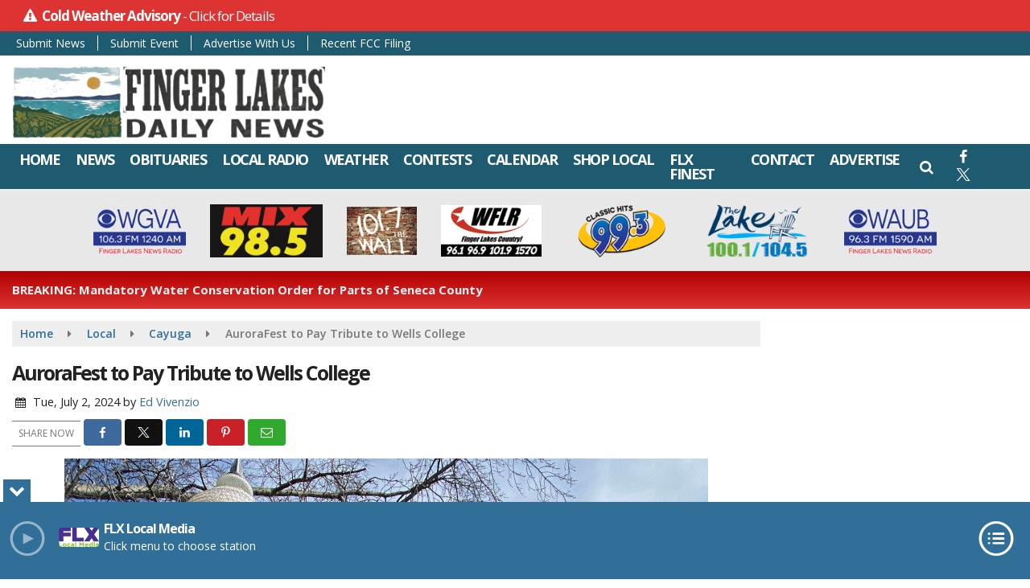

--- FILE ---
content_type: text/html; charset=utf-8
request_url: https://www.google.com/recaptcha/api2/anchor?ar=1&k=6LfOUtccAAAAADFe35aGlhAR15xCDuKqXw8Uusf1&co=aHR0cHM6Ly93d3cuZmluZ2VybGFrZXNkYWlseW5ld3MuY29tOjQ0Mw..&hl=en&v=N67nZn4AqZkNcbeMu4prBgzg&size=invisible&anchor-ms=20000&execute-ms=30000&cb=1j0gxqd4sjsy
body_size: 48588
content:
<!DOCTYPE HTML><html dir="ltr" lang="en"><head><meta http-equiv="Content-Type" content="text/html; charset=UTF-8">
<meta http-equiv="X-UA-Compatible" content="IE=edge">
<title>reCAPTCHA</title>
<style type="text/css">
/* cyrillic-ext */
@font-face {
  font-family: 'Roboto';
  font-style: normal;
  font-weight: 400;
  font-stretch: 100%;
  src: url(//fonts.gstatic.com/s/roboto/v48/KFO7CnqEu92Fr1ME7kSn66aGLdTylUAMa3GUBHMdazTgWw.woff2) format('woff2');
  unicode-range: U+0460-052F, U+1C80-1C8A, U+20B4, U+2DE0-2DFF, U+A640-A69F, U+FE2E-FE2F;
}
/* cyrillic */
@font-face {
  font-family: 'Roboto';
  font-style: normal;
  font-weight: 400;
  font-stretch: 100%;
  src: url(//fonts.gstatic.com/s/roboto/v48/KFO7CnqEu92Fr1ME7kSn66aGLdTylUAMa3iUBHMdazTgWw.woff2) format('woff2');
  unicode-range: U+0301, U+0400-045F, U+0490-0491, U+04B0-04B1, U+2116;
}
/* greek-ext */
@font-face {
  font-family: 'Roboto';
  font-style: normal;
  font-weight: 400;
  font-stretch: 100%;
  src: url(//fonts.gstatic.com/s/roboto/v48/KFO7CnqEu92Fr1ME7kSn66aGLdTylUAMa3CUBHMdazTgWw.woff2) format('woff2');
  unicode-range: U+1F00-1FFF;
}
/* greek */
@font-face {
  font-family: 'Roboto';
  font-style: normal;
  font-weight: 400;
  font-stretch: 100%;
  src: url(//fonts.gstatic.com/s/roboto/v48/KFO7CnqEu92Fr1ME7kSn66aGLdTylUAMa3-UBHMdazTgWw.woff2) format('woff2');
  unicode-range: U+0370-0377, U+037A-037F, U+0384-038A, U+038C, U+038E-03A1, U+03A3-03FF;
}
/* math */
@font-face {
  font-family: 'Roboto';
  font-style: normal;
  font-weight: 400;
  font-stretch: 100%;
  src: url(//fonts.gstatic.com/s/roboto/v48/KFO7CnqEu92Fr1ME7kSn66aGLdTylUAMawCUBHMdazTgWw.woff2) format('woff2');
  unicode-range: U+0302-0303, U+0305, U+0307-0308, U+0310, U+0312, U+0315, U+031A, U+0326-0327, U+032C, U+032F-0330, U+0332-0333, U+0338, U+033A, U+0346, U+034D, U+0391-03A1, U+03A3-03A9, U+03B1-03C9, U+03D1, U+03D5-03D6, U+03F0-03F1, U+03F4-03F5, U+2016-2017, U+2034-2038, U+203C, U+2040, U+2043, U+2047, U+2050, U+2057, U+205F, U+2070-2071, U+2074-208E, U+2090-209C, U+20D0-20DC, U+20E1, U+20E5-20EF, U+2100-2112, U+2114-2115, U+2117-2121, U+2123-214F, U+2190, U+2192, U+2194-21AE, U+21B0-21E5, U+21F1-21F2, U+21F4-2211, U+2213-2214, U+2216-22FF, U+2308-230B, U+2310, U+2319, U+231C-2321, U+2336-237A, U+237C, U+2395, U+239B-23B7, U+23D0, U+23DC-23E1, U+2474-2475, U+25AF, U+25B3, U+25B7, U+25BD, U+25C1, U+25CA, U+25CC, U+25FB, U+266D-266F, U+27C0-27FF, U+2900-2AFF, U+2B0E-2B11, U+2B30-2B4C, U+2BFE, U+3030, U+FF5B, U+FF5D, U+1D400-1D7FF, U+1EE00-1EEFF;
}
/* symbols */
@font-face {
  font-family: 'Roboto';
  font-style: normal;
  font-weight: 400;
  font-stretch: 100%;
  src: url(//fonts.gstatic.com/s/roboto/v48/KFO7CnqEu92Fr1ME7kSn66aGLdTylUAMaxKUBHMdazTgWw.woff2) format('woff2');
  unicode-range: U+0001-000C, U+000E-001F, U+007F-009F, U+20DD-20E0, U+20E2-20E4, U+2150-218F, U+2190, U+2192, U+2194-2199, U+21AF, U+21E6-21F0, U+21F3, U+2218-2219, U+2299, U+22C4-22C6, U+2300-243F, U+2440-244A, U+2460-24FF, U+25A0-27BF, U+2800-28FF, U+2921-2922, U+2981, U+29BF, U+29EB, U+2B00-2BFF, U+4DC0-4DFF, U+FFF9-FFFB, U+10140-1018E, U+10190-1019C, U+101A0, U+101D0-101FD, U+102E0-102FB, U+10E60-10E7E, U+1D2C0-1D2D3, U+1D2E0-1D37F, U+1F000-1F0FF, U+1F100-1F1AD, U+1F1E6-1F1FF, U+1F30D-1F30F, U+1F315, U+1F31C, U+1F31E, U+1F320-1F32C, U+1F336, U+1F378, U+1F37D, U+1F382, U+1F393-1F39F, U+1F3A7-1F3A8, U+1F3AC-1F3AF, U+1F3C2, U+1F3C4-1F3C6, U+1F3CA-1F3CE, U+1F3D4-1F3E0, U+1F3ED, U+1F3F1-1F3F3, U+1F3F5-1F3F7, U+1F408, U+1F415, U+1F41F, U+1F426, U+1F43F, U+1F441-1F442, U+1F444, U+1F446-1F449, U+1F44C-1F44E, U+1F453, U+1F46A, U+1F47D, U+1F4A3, U+1F4B0, U+1F4B3, U+1F4B9, U+1F4BB, U+1F4BF, U+1F4C8-1F4CB, U+1F4D6, U+1F4DA, U+1F4DF, U+1F4E3-1F4E6, U+1F4EA-1F4ED, U+1F4F7, U+1F4F9-1F4FB, U+1F4FD-1F4FE, U+1F503, U+1F507-1F50B, U+1F50D, U+1F512-1F513, U+1F53E-1F54A, U+1F54F-1F5FA, U+1F610, U+1F650-1F67F, U+1F687, U+1F68D, U+1F691, U+1F694, U+1F698, U+1F6AD, U+1F6B2, U+1F6B9-1F6BA, U+1F6BC, U+1F6C6-1F6CF, U+1F6D3-1F6D7, U+1F6E0-1F6EA, U+1F6F0-1F6F3, U+1F6F7-1F6FC, U+1F700-1F7FF, U+1F800-1F80B, U+1F810-1F847, U+1F850-1F859, U+1F860-1F887, U+1F890-1F8AD, U+1F8B0-1F8BB, U+1F8C0-1F8C1, U+1F900-1F90B, U+1F93B, U+1F946, U+1F984, U+1F996, U+1F9E9, U+1FA00-1FA6F, U+1FA70-1FA7C, U+1FA80-1FA89, U+1FA8F-1FAC6, U+1FACE-1FADC, U+1FADF-1FAE9, U+1FAF0-1FAF8, U+1FB00-1FBFF;
}
/* vietnamese */
@font-face {
  font-family: 'Roboto';
  font-style: normal;
  font-weight: 400;
  font-stretch: 100%;
  src: url(//fonts.gstatic.com/s/roboto/v48/KFO7CnqEu92Fr1ME7kSn66aGLdTylUAMa3OUBHMdazTgWw.woff2) format('woff2');
  unicode-range: U+0102-0103, U+0110-0111, U+0128-0129, U+0168-0169, U+01A0-01A1, U+01AF-01B0, U+0300-0301, U+0303-0304, U+0308-0309, U+0323, U+0329, U+1EA0-1EF9, U+20AB;
}
/* latin-ext */
@font-face {
  font-family: 'Roboto';
  font-style: normal;
  font-weight: 400;
  font-stretch: 100%;
  src: url(//fonts.gstatic.com/s/roboto/v48/KFO7CnqEu92Fr1ME7kSn66aGLdTylUAMa3KUBHMdazTgWw.woff2) format('woff2');
  unicode-range: U+0100-02BA, U+02BD-02C5, U+02C7-02CC, U+02CE-02D7, U+02DD-02FF, U+0304, U+0308, U+0329, U+1D00-1DBF, U+1E00-1E9F, U+1EF2-1EFF, U+2020, U+20A0-20AB, U+20AD-20C0, U+2113, U+2C60-2C7F, U+A720-A7FF;
}
/* latin */
@font-face {
  font-family: 'Roboto';
  font-style: normal;
  font-weight: 400;
  font-stretch: 100%;
  src: url(//fonts.gstatic.com/s/roboto/v48/KFO7CnqEu92Fr1ME7kSn66aGLdTylUAMa3yUBHMdazQ.woff2) format('woff2');
  unicode-range: U+0000-00FF, U+0131, U+0152-0153, U+02BB-02BC, U+02C6, U+02DA, U+02DC, U+0304, U+0308, U+0329, U+2000-206F, U+20AC, U+2122, U+2191, U+2193, U+2212, U+2215, U+FEFF, U+FFFD;
}
/* cyrillic-ext */
@font-face {
  font-family: 'Roboto';
  font-style: normal;
  font-weight: 500;
  font-stretch: 100%;
  src: url(//fonts.gstatic.com/s/roboto/v48/KFO7CnqEu92Fr1ME7kSn66aGLdTylUAMa3GUBHMdazTgWw.woff2) format('woff2');
  unicode-range: U+0460-052F, U+1C80-1C8A, U+20B4, U+2DE0-2DFF, U+A640-A69F, U+FE2E-FE2F;
}
/* cyrillic */
@font-face {
  font-family: 'Roboto';
  font-style: normal;
  font-weight: 500;
  font-stretch: 100%;
  src: url(//fonts.gstatic.com/s/roboto/v48/KFO7CnqEu92Fr1ME7kSn66aGLdTylUAMa3iUBHMdazTgWw.woff2) format('woff2');
  unicode-range: U+0301, U+0400-045F, U+0490-0491, U+04B0-04B1, U+2116;
}
/* greek-ext */
@font-face {
  font-family: 'Roboto';
  font-style: normal;
  font-weight: 500;
  font-stretch: 100%;
  src: url(//fonts.gstatic.com/s/roboto/v48/KFO7CnqEu92Fr1ME7kSn66aGLdTylUAMa3CUBHMdazTgWw.woff2) format('woff2');
  unicode-range: U+1F00-1FFF;
}
/* greek */
@font-face {
  font-family: 'Roboto';
  font-style: normal;
  font-weight: 500;
  font-stretch: 100%;
  src: url(//fonts.gstatic.com/s/roboto/v48/KFO7CnqEu92Fr1ME7kSn66aGLdTylUAMa3-UBHMdazTgWw.woff2) format('woff2');
  unicode-range: U+0370-0377, U+037A-037F, U+0384-038A, U+038C, U+038E-03A1, U+03A3-03FF;
}
/* math */
@font-face {
  font-family: 'Roboto';
  font-style: normal;
  font-weight: 500;
  font-stretch: 100%;
  src: url(//fonts.gstatic.com/s/roboto/v48/KFO7CnqEu92Fr1ME7kSn66aGLdTylUAMawCUBHMdazTgWw.woff2) format('woff2');
  unicode-range: U+0302-0303, U+0305, U+0307-0308, U+0310, U+0312, U+0315, U+031A, U+0326-0327, U+032C, U+032F-0330, U+0332-0333, U+0338, U+033A, U+0346, U+034D, U+0391-03A1, U+03A3-03A9, U+03B1-03C9, U+03D1, U+03D5-03D6, U+03F0-03F1, U+03F4-03F5, U+2016-2017, U+2034-2038, U+203C, U+2040, U+2043, U+2047, U+2050, U+2057, U+205F, U+2070-2071, U+2074-208E, U+2090-209C, U+20D0-20DC, U+20E1, U+20E5-20EF, U+2100-2112, U+2114-2115, U+2117-2121, U+2123-214F, U+2190, U+2192, U+2194-21AE, U+21B0-21E5, U+21F1-21F2, U+21F4-2211, U+2213-2214, U+2216-22FF, U+2308-230B, U+2310, U+2319, U+231C-2321, U+2336-237A, U+237C, U+2395, U+239B-23B7, U+23D0, U+23DC-23E1, U+2474-2475, U+25AF, U+25B3, U+25B7, U+25BD, U+25C1, U+25CA, U+25CC, U+25FB, U+266D-266F, U+27C0-27FF, U+2900-2AFF, U+2B0E-2B11, U+2B30-2B4C, U+2BFE, U+3030, U+FF5B, U+FF5D, U+1D400-1D7FF, U+1EE00-1EEFF;
}
/* symbols */
@font-face {
  font-family: 'Roboto';
  font-style: normal;
  font-weight: 500;
  font-stretch: 100%;
  src: url(//fonts.gstatic.com/s/roboto/v48/KFO7CnqEu92Fr1ME7kSn66aGLdTylUAMaxKUBHMdazTgWw.woff2) format('woff2');
  unicode-range: U+0001-000C, U+000E-001F, U+007F-009F, U+20DD-20E0, U+20E2-20E4, U+2150-218F, U+2190, U+2192, U+2194-2199, U+21AF, U+21E6-21F0, U+21F3, U+2218-2219, U+2299, U+22C4-22C6, U+2300-243F, U+2440-244A, U+2460-24FF, U+25A0-27BF, U+2800-28FF, U+2921-2922, U+2981, U+29BF, U+29EB, U+2B00-2BFF, U+4DC0-4DFF, U+FFF9-FFFB, U+10140-1018E, U+10190-1019C, U+101A0, U+101D0-101FD, U+102E0-102FB, U+10E60-10E7E, U+1D2C0-1D2D3, U+1D2E0-1D37F, U+1F000-1F0FF, U+1F100-1F1AD, U+1F1E6-1F1FF, U+1F30D-1F30F, U+1F315, U+1F31C, U+1F31E, U+1F320-1F32C, U+1F336, U+1F378, U+1F37D, U+1F382, U+1F393-1F39F, U+1F3A7-1F3A8, U+1F3AC-1F3AF, U+1F3C2, U+1F3C4-1F3C6, U+1F3CA-1F3CE, U+1F3D4-1F3E0, U+1F3ED, U+1F3F1-1F3F3, U+1F3F5-1F3F7, U+1F408, U+1F415, U+1F41F, U+1F426, U+1F43F, U+1F441-1F442, U+1F444, U+1F446-1F449, U+1F44C-1F44E, U+1F453, U+1F46A, U+1F47D, U+1F4A3, U+1F4B0, U+1F4B3, U+1F4B9, U+1F4BB, U+1F4BF, U+1F4C8-1F4CB, U+1F4D6, U+1F4DA, U+1F4DF, U+1F4E3-1F4E6, U+1F4EA-1F4ED, U+1F4F7, U+1F4F9-1F4FB, U+1F4FD-1F4FE, U+1F503, U+1F507-1F50B, U+1F50D, U+1F512-1F513, U+1F53E-1F54A, U+1F54F-1F5FA, U+1F610, U+1F650-1F67F, U+1F687, U+1F68D, U+1F691, U+1F694, U+1F698, U+1F6AD, U+1F6B2, U+1F6B9-1F6BA, U+1F6BC, U+1F6C6-1F6CF, U+1F6D3-1F6D7, U+1F6E0-1F6EA, U+1F6F0-1F6F3, U+1F6F7-1F6FC, U+1F700-1F7FF, U+1F800-1F80B, U+1F810-1F847, U+1F850-1F859, U+1F860-1F887, U+1F890-1F8AD, U+1F8B0-1F8BB, U+1F8C0-1F8C1, U+1F900-1F90B, U+1F93B, U+1F946, U+1F984, U+1F996, U+1F9E9, U+1FA00-1FA6F, U+1FA70-1FA7C, U+1FA80-1FA89, U+1FA8F-1FAC6, U+1FACE-1FADC, U+1FADF-1FAE9, U+1FAF0-1FAF8, U+1FB00-1FBFF;
}
/* vietnamese */
@font-face {
  font-family: 'Roboto';
  font-style: normal;
  font-weight: 500;
  font-stretch: 100%;
  src: url(//fonts.gstatic.com/s/roboto/v48/KFO7CnqEu92Fr1ME7kSn66aGLdTylUAMa3OUBHMdazTgWw.woff2) format('woff2');
  unicode-range: U+0102-0103, U+0110-0111, U+0128-0129, U+0168-0169, U+01A0-01A1, U+01AF-01B0, U+0300-0301, U+0303-0304, U+0308-0309, U+0323, U+0329, U+1EA0-1EF9, U+20AB;
}
/* latin-ext */
@font-face {
  font-family: 'Roboto';
  font-style: normal;
  font-weight: 500;
  font-stretch: 100%;
  src: url(//fonts.gstatic.com/s/roboto/v48/KFO7CnqEu92Fr1ME7kSn66aGLdTylUAMa3KUBHMdazTgWw.woff2) format('woff2');
  unicode-range: U+0100-02BA, U+02BD-02C5, U+02C7-02CC, U+02CE-02D7, U+02DD-02FF, U+0304, U+0308, U+0329, U+1D00-1DBF, U+1E00-1E9F, U+1EF2-1EFF, U+2020, U+20A0-20AB, U+20AD-20C0, U+2113, U+2C60-2C7F, U+A720-A7FF;
}
/* latin */
@font-face {
  font-family: 'Roboto';
  font-style: normal;
  font-weight: 500;
  font-stretch: 100%;
  src: url(//fonts.gstatic.com/s/roboto/v48/KFO7CnqEu92Fr1ME7kSn66aGLdTylUAMa3yUBHMdazQ.woff2) format('woff2');
  unicode-range: U+0000-00FF, U+0131, U+0152-0153, U+02BB-02BC, U+02C6, U+02DA, U+02DC, U+0304, U+0308, U+0329, U+2000-206F, U+20AC, U+2122, U+2191, U+2193, U+2212, U+2215, U+FEFF, U+FFFD;
}
/* cyrillic-ext */
@font-face {
  font-family: 'Roboto';
  font-style: normal;
  font-weight: 900;
  font-stretch: 100%;
  src: url(//fonts.gstatic.com/s/roboto/v48/KFO7CnqEu92Fr1ME7kSn66aGLdTylUAMa3GUBHMdazTgWw.woff2) format('woff2');
  unicode-range: U+0460-052F, U+1C80-1C8A, U+20B4, U+2DE0-2DFF, U+A640-A69F, U+FE2E-FE2F;
}
/* cyrillic */
@font-face {
  font-family: 'Roboto';
  font-style: normal;
  font-weight: 900;
  font-stretch: 100%;
  src: url(//fonts.gstatic.com/s/roboto/v48/KFO7CnqEu92Fr1ME7kSn66aGLdTylUAMa3iUBHMdazTgWw.woff2) format('woff2');
  unicode-range: U+0301, U+0400-045F, U+0490-0491, U+04B0-04B1, U+2116;
}
/* greek-ext */
@font-face {
  font-family: 'Roboto';
  font-style: normal;
  font-weight: 900;
  font-stretch: 100%;
  src: url(//fonts.gstatic.com/s/roboto/v48/KFO7CnqEu92Fr1ME7kSn66aGLdTylUAMa3CUBHMdazTgWw.woff2) format('woff2');
  unicode-range: U+1F00-1FFF;
}
/* greek */
@font-face {
  font-family: 'Roboto';
  font-style: normal;
  font-weight: 900;
  font-stretch: 100%;
  src: url(//fonts.gstatic.com/s/roboto/v48/KFO7CnqEu92Fr1ME7kSn66aGLdTylUAMa3-UBHMdazTgWw.woff2) format('woff2');
  unicode-range: U+0370-0377, U+037A-037F, U+0384-038A, U+038C, U+038E-03A1, U+03A3-03FF;
}
/* math */
@font-face {
  font-family: 'Roboto';
  font-style: normal;
  font-weight: 900;
  font-stretch: 100%;
  src: url(//fonts.gstatic.com/s/roboto/v48/KFO7CnqEu92Fr1ME7kSn66aGLdTylUAMawCUBHMdazTgWw.woff2) format('woff2');
  unicode-range: U+0302-0303, U+0305, U+0307-0308, U+0310, U+0312, U+0315, U+031A, U+0326-0327, U+032C, U+032F-0330, U+0332-0333, U+0338, U+033A, U+0346, U+034D, U+0391-03A1, U+03A3-03A9, U+03B1-03C9, U+03D1, U+03D5-03D6, U+03F0-03F1, U+03F4-03F5, U+2016-2017, U+2034-2038, U+203C, U+2040, U+2043, U+2047, U+2050, U+2057, U+205F, U+2070-2071, U+2074-208E, U+2090-209C, U+20D0-20DC, U+20E1, U+20E5-20EF, U+2100-2112, U+2114-2115, U+2117-2121, U+2123-214F, U+2190, U+2192, U+2194-21AE, U+21B0-21E5, U+21F1-21F2, U+21F4-2211, U+2213-2214, U+2216-22FF, U+2308-230B, U+2310, U+2319, U+231C-2321, U+2336-237A, U+237C, U+2395, U+239B-23B7, U+23D0, U+23DC-23E1, U+2474-2475, U+25AF, U+25B3, U+25B7, U+25BD, U+25C1, U+25CA, U+25CC, U+25FB, U+266D-266F, U+27C0-27FF, U+2900-2AFF, U+2B0E-2B11, U+2B30-2B4C, U+2BFE, U+3030, U+FF5B, U+FF5D, U+1D400-1D7FF, U+1EE00-1EEFF;
}
/* symbols */
@font-face {
  font-family: 'Roboto';
  font-style: normal;
  font-weight: 900;
  font-stretch: 100%;
  src: url(//fonts.gstatic.com/s/roboto/v48/KFO7CnqEu92Fr1ME7kSn66aGLdTylUAMaxKUBHMdazTgWw.woff2) format('woff2');
  unicode-range: U+0001-000C, U+000E-001F, U+007F-009F, U+20DD-20E0, U+20E2-20E4, U+2150-218F, U+2190, U+2192, U+2194-2199, U+21AF, U+21E6-21F0, U+21F3, U+2218-2219, U+2299, U+22C4-22C6, U+2300-243F, U+2440-244A, U+2460-24FF, U+25A0-27BF, U+2800-28FF, U+2921-2922, U+2981, U+29BF, U+29EB, U+2B00-2BFF, U+4DC0-4DFF, U+FFF9-FFFB, U+10140-1018E, U+10190-1019C, U+101A0, U+101D0-101FD, U+102E0-102FB, U+10E60-10E7E, U+1D2C0-1D2D3, U+1D2E0-1D37F, U+1F000-1F0FF, U+1F100-1F1AD, U+1F1E6-1F1FF, U+1F30D-1F30F, U+1F315, U+1F31C, U+1F31E, U+1F320-1F32C, U+1F336, U+1F378, U+1F37D, U+1F382, U+1F393-1F39F, U+1F3A7-1F3A8, U+1F3AC-1F3AF, U+1F3C2, U+1F3C4-1F3C6, U+1F3CA-1F3CE, U+1F3D4-1F3E0, U+1F3ED, U+1F3F1-1F3F3, U+1F3F5-1F3F7, U+1F408, U+1F415, U+1F41F, U+1F426, U+1F43F, U+1F441-1F442, U+1F444, U+1F446-1F449, U+1F44C-1F44E, U+1F453, U+1F46A, U+1F47D, U+1F4A3, U+1F4B0, U+1F4B3, U+1F4B9, U+1F4BB, U+1F4BF, U+1F4C8-1F4CB, U+1F4D6, U+1F4DA, U+1F4DF, U+1F4E3-1F4E6, U+1F4EA-1F4ED, U+1F4F7, U+1F4F9-1F4FB, U+1F4FD-1F4FE, U+1F503, U+1F507-1F50B, U+1F50D, U+1F512-1F513, U+1F53E-1F54A, U+1F54F-1F5FA, U+1F610, U+1F650-1F67F, U+1F687, U+1F68D, U+1F691, U+1F694, U+1F698, U+1F6AD, U+1F6B2, U+1F6B9-1F6BA, U+1F6BC, U+1F6C6-1F6CF, U+1F6D3-1F6D7, U+1F6E0-1F6EA, U+1F6F0-1F6F3, U+1F6F7-1F6FC, U+1F700-1F7FF, U+1F800-1F80B, U+1F810-1F847, U+1F850-1F859, U+1F860-1F887, U+1F890-1F8AD, U+1F8B0-1F8BB, U+1F8C0-1F8C1, U+1F900-1F90B, U+1F93B, U+1F946, U+1F984, U+1F996, U+1F9E9, U+1FA00-1FA6F, U+1FA70-1FA7C, U+1FA80-1FA89, U+1FA8F-1FAC6, U+1FACE-1FADC, U+1FADF-1FAE9, U+1FAF0-1FAF8, U+1FB00-1FBFF;
}
/* vietnamese */
@font-face {
  font-family: 'Roboto';
  font-style: normal;
  font-weight: 900;
  font-stretch: 100%;
  src: url(//fonts.gstatic.com/s/roboto/v48/KFO7CnqEu92Fr1ME7kSn66aGLdTylUAMa3OUBHMdazTgWw.woff2) format('woff2');
  unicode-range: U+0102-0103, U+0110-0111, U+0128-0129, U+0168-0169, U+01A0-01A1, U+01AF-01B0, U+0300-0301, U+0303-0304, U+0308-0309, U+0323, U+0329, U+1EA0-1EF9, U+20AB;
}
/* latin-ext */
@font-face {
  font-family: 'Roboto';
  font-style: normal;
  font-weight: 900;
  font-stretch: 100%;
  src: url(//fonts.gstatic.com/s/roboto/v48/KFO7CnqEu92Fr1ME7kSn66aGLdTylUAMa3KUBHMdazTgWw.woff2) format('woff2');
  unicode-range: U+0100-02BA, U+02BD-02C5, U+02C7-02CC, U+02CE-02D7, U+02DD-02FF, U+0304, U+0308, U+0329, U+1D00-1DBF, U+1E00-1E9F, U+1EF2-1EFF, U+2020, U+20A0-20AB, U+20AD-20C0, U+2113, U+2C60-2C7F, U+A720-A7FF;
}
/* latin */
@font-face {
  font-family: 'Roboto';
  font-style: normal;
  font-weight: 900;
  font-stretch: 100%;
  src: url(//fonts.gstatic.com/s/roboto/v48/KFO7CnqEu92Fr1ME7kSn66aGLdTylUAMa3yUBHMdazQ.woff2) format('woff2');
  unicode-range: U+0000-00FF, U+0131, U+0152-0153, U+02BB-02BC, U+02C6, U+02DA, U+02DC, U+0304, U+0308, U+0329, U+2000-206F, U+20AC, U+2122, U+2191, U+2193, U+2212, U+2215, U+FEFF, U+FFFD;
}

</style>
<link rel="stylesheet" type="text/css" href="https://www.gstatic.com/recaptcha/releases/N67nZn4AqZkNcbeMu4prBgzg/styles__ltr.css">
<script nonce="qB_P6syqTGSe69YAvEZ_Gg" type="text/javascript">window['__recaptcha_api'] = 'https://www.google.com/recaptcha/api2/';</script>
<script type="text/javascript" src="https://www.gstatic.com/recaptcha/releases/N67nZn4AqZkNcbeMu4prBgzg/recaptcha__en.js" nonce="qB_P6syqTGSe69YAvEZ_Gg">
      
    </script></head>
<body><div id="rc-anchor-alert" class="rc-anchor-alert"></div>
<input type="hidden" id="recaptcha-token" value="[base64]">
<script type="text/javascript" nonce="qB_P6syqTGSe69YAvEZ_Gg">
      recaptcha.anchor.Main.init("[\x22ainput\x22,[\x22bgdata\x22,\x22\x22,\[base64]/[base64]/[base64]/[base64]/[base64]/[base64]/KGcoTywyNTMsTy5PKSxVRyhPLEMpKTpnKE8sMjUzLEMpLE8pKSxsKSksTykpfSxieT1mdW5jdGlvbihDLE8sdSxsKXtmb3IobD0odT1SKEMpLDApO08+MDtPLS0pbD1sPDw4fFooQyk7ZyhDLHUsbCl9LFVHPWZ1bmN0aW9uKEMsTyl7Qy5pLmxlbmd0aD4xMDQ/[base64]/[base64]/[base64]/[base64]/[base64]/[base64]/[base64]\\u003d\x22,\[base64]\\u003d\\u003d\x22,\x22w79Gw605d8KswovDuhjDrkU0ZFVbwrTCgjrDgiXClTdpwqHCnALCrUsIw40/[base64]/DksOzwq8ww6/Cs8KPw7bCnyLDsWpEUsO/[base64]/CtUMxEsKjacOvwpLCtMOvw7bDpnfCssK6dX4yw4jDlEnCqkPDpGjDu8KCwpk1woTCpcO5wr1ZQzZTCsOHdFcHwqrCqxF5USFhSMOZc8Ouwp/DmAYtwpHDlgJ6w6rDoMONwptVwpfCjHTCi1fCjMK3QcKuO8OPw7oAwpZrwqXCg8Ope1BVZyPChcK6w55Cw53Ckzgtw7FZCsKGwrDDv8KiAMK1wpvDncK/[base64]/ClcK1bsKCwosyw7PDu8ObHT/CsW3CuUfCjVLCmsO0QsOvfMK/a1/Dn8KJw5XCicOvasK0w7XDtsOnT8KdOcK9OcOCw7RdVsOOO8O0w7DCn8KRwqouwqVjwqEQw5Mhw5jDlMKJw6bCi8KKTgcUJA1AflJ6wrgWw73DusOSw4/Cmk/CnMOjcjkYwrpVIm41w5tecGLDpj3CkSRrwrlSw44nwqZcw4Qfwo3DvyslWsObw5bDnRl8wqXCqWPDu8KCf8KCw77DpMK/wq3DvMOhw6nDlDjCmkxLw77CvnxJCcOow5IQwr7ClT7CjsKCY8KiwoDDpMOaf8KKwqZgKwzDscOGTgN6B39OPW9AFHTDnMO9a3dWw4EfwpgFEjJJwr/CpcOkZ0RSXMOTOXhoUxQhQcOPQ8OQJsKmPcO/wohVwpRVwpQ7wp0Rw4pWShg7MWh7woFNZDnDk8Knw6RUwrPCk0bCpBLDt8O+w4fCumvCjMO+bsK3w7Eqwp7CiXYyNSAxF8KTGDknMcO0CMKHVxnCo03DhsKOEjxnwqQ1w7V5wpbDi8O4ZCcmGsK2w6/CoxjDkw/[base64]/ChHDDrsKnw7HDhH0edn7Dmhg/O0PClcO8wrQRScKMT0wVwqdRd31iw4nDusKaw7/CgykNwowwfiAcwqJawpnCniB+wplHHcKNw5jCpcKIw44Jw6tvBMKZwrTDpcKDasO/wozDl3zDhyjCr8OYwp/[base64]/TDUkfC3DlUXCllrDpHHCvG0MdcKyZsO4LcK+SAltw7k5Ch/CownCs8OdFsKpw57Ck0pnwpF0CMOeMcKZwp54csKNTcKkMwprw6pJVyhOesOGw7vDqjDClR18w5jDv8KkS8Oqw5TDoi/Cj8KPVMOTPwZBFsKjehJ/woM7wpQ0w6BKw4YDw79xYsOXwoYxw5rDjsO6woQKwpXDqWJXe8KVYcOvDcK2w7zDmXwAb8KGGcKsVlTCknPDinHDgndVQ0vCmT0Rw5XDv2DChlk3ZMK7w7/DmsO+w7vCjzxrLsOJOg43w5Ycw6nDqQXCnMK+w7sew7vDscOHU8OTLsK4acKURsOKwowiRMOvP0EFUMKUw4PCocO7wpbCgcKQw7HClcO2IWtePVHCgcO5P35pXzgCdxxww6/DvcKlMQTCkcOBG1TCtnJiwqg0w57CgMKQw79TJ8OgwroPRTjDjcOZw5Z8DhTDg1xZw7PCjMOVw4fCszPDi1XDmMKdw5M4w7ArRDI9w6rCpBXCocKfwp5gw7HCuMOOfsOgwpZmwoJPw6fDqU/DgcKWMGrDvMKNw5fDrcOqT8O1w4powrFdTnc/[base64]/CocOlXsO4W8OaVcK6w7jDnMOiOMOtw5daw4hVeMO1w5pcw6pLX0g1wr5zw7vDvMOuwptNwofChcORwq15w57DhybCkcOXworDljs1ZMOfwqXClmB2wp9OZsObwqRRIMKuUCN7w65FfcOnMEscw4Avwrtlw7JjfCdMEhbDh8OqXB7Cqwwvw6bDgMKMw6/DtR7DtWbCgMKKw64kw4DCn0ZrHsOEw4ghw5/Cpg3DkxnDkMOqw4HCry7CvMOZwrPDoj7DicOGwr3CusKIwrrDkXsyA8Ocw4w9wqbCicOoVzbCtMOrTCPDgyfDnkMqwrjDlUPDuTTDv8ONNUPCqsOEw6w1TsK6LyAJHiHDtmgWwqwHCwHDo3/Dp8O1w6UFwrodw49ZBcKAwq9dCsKPwogMTD8hw4LDmMOAHsOteGIZwoxtR8Klwp1BPEYmw4PCm8O6w7Y/FjvCqcObAsOHwpjCm8KNw4rDvz/Cs8KYNSrDqEjCv2/DmCRCKMKqwoLChjHCpiRHTxTDtic3w5DDgcOlBFYfw6dHwpdywpLDp8OZw5MHwroEwpXDpMKdAsOJWcK1H8Kzw6TCnMKnwrceWMOzRz8uwprCm8KAYAZbJSc4VGBCwqfDl20wD1syTnnDvx3DkhLCrk4fwrbDq2Qlw6DCtA/CkcOqw5EBVC8/[base64]/[base64]/F8KowoMxwq5bwpJBCcKgUF3CrsOlJ8OZdMO2OzTCi8OmwrbCssO+bHhAw7jDsgEhLAHCgxPDjCcBw47DnyPCii4MVGfDlGlowpjDvsOywoLDsiAGw7DDtsOqw7DDsCEdHcKAwqRtwrVwP8OnCx/CscOdE8KWJHbCrsKDwrwywq8bfsKBwo/DlEEkw4PDscKWcxrCkEAOw4pMw63DjsOiw5kxwp/Cpl4MwpkXw4kVXCzCicOjO8OBOsOvasK4fsK4Amh+ZFxHTXfDu8K8w57Crk1Pwr96wo3DgcOfccOiwqHChgMkwpd4f3zDqyPDq0Ifw6g8CxTCsSsywpF/w6ZeIcKtflhww4M1XsOaHGgFw7BOw4XCnh0Uw5New5Iqw4HDnxFIADZEIcK2ScKVNcKzIE8mdcOcwobCrMOWw7MnE8KaOsKYw5/DssOZHMOcw4zDiHxBAcKEfXQ0GMKDwpt3QlDDt8Kywr1SRTNXwpFoMsO9wrZ/OMO/wr/DqyYndx1Kw7wEwpMWSnYwW8O+bcKcIjLDgsOPwpbCtEVUAsK2e10XwpzDm8KwMsKSTsK1wp98wo7CmR4CwoM8cBHDiGEGw6MHAnvClcORNjRyRFbDsMO8YgHChx3DjRV5UCJxwqTDnGPDjTFjwoPDhEIww4xew6BrAMOQwoF8Ul/CusKLwrxWEhgLGcOfw5bDnnggGT3DsjDCpsOTwqF0w43DmDTDisOsSsOHwrDCr8Oew79dw6V2w5bDqsO/wolZwpZBwq7CjcOiMMO5Z8KoSmwSLcK4w4zClMOIcMKew6/[base64]/CkjDCk2zDosOwTRd/[base64]/CtcKCaQLCn1PDrARywqbChiYKF8KkUBtVOGl2wq7Ck8KQCkt5cRfCj8KLwoBUw5XCgsODeMOXSMKyw5nCjA5cM3LDhR0/woMfw5zDqMOoeChRwoLChG9Nw63CtcOsM8OUaMKZdAR1wrTDpyTCjGbCgX9zBMKZw65NJygVwoZiPinColA5dMKUwozCnB9vwpHCthLCrcO8wp3DpBnDvMKNPsKnw7nCl3LDl8Oww4nDjx/[base64]/CoVHCucOJMxLCnm7CjsKVw4QWeGZSbB/CocKvWMKKe8OoCMKfwp4bw6bDnMOyFsKNwphWPMKKEivDl2RewpzCnsKCw6Ijw4jDvMK/wr0+JsKzd8KgScKJdsOuHHLDkQJFw5x3wqjDiWRRwqzCvcKBworDsggpfMOaw5o+YkQuw4tPw6NPKcKpR8KRw5rDuFxqWcKWMD3CkRYywrBUBSfDpsKfw68Zw7TCssK5FHExwoRkSzBzwrd8PsOLwpdwV8OHwovCsGNFwpvDr8Kmw4E/[base64]/CqC5gw5F9fiA0ZyoNw58pwpRnw4x6BcKrDsK4wrjDokYYfcOJw4DCi8OEOUNcwpnCulPCsXPDlULCosKveFVFf8O4F8Odw6x9wqHCj1zCrcK8wqrClcOQw5U9QGReU8O4Uj7Dl8OPaz47w5EawrTDjcO/w5HCt8KdwrXDpSg/w4XCpcK6wo5+woPDmUJYwq7DusK3w6h+wpA3F8OHQMORw7PDkV5jfi58wojChsK1wobCuVzDukzDmhzCt2TCpg3Dj00jwoUMXg/CmsKGw4zCqcO6wpt7Qw7CucKbw53DnWRWAsKqw6HCvCJ8woRyGngzw509YkTCmSB3w7lRJ0pkw57Cg1YPw65gGMKydUbDnn3CmsKNw4LDmMKHKMKCwpQ+w6DDp8K/wrJeAcOswqfCisK1F8KpXAHDkMKVCg3DkRVqOcOUw4LDhcO+YsKnUMKxwpjCrmrDpy/DiBTCkQzCnsKCCzoUw4BJw67DvsKfFHDDoV/CkCQowrvCusK7GsKiwrYXw5N8wobCm8O9W8OADkPCtMK0w7fDhUXChXHDr8KKw7lgGsOkbXwFbMKeMMKCSsKfd08+MMKdwrIEMnDCrsKXY8O1wowdw64fNEUiw40YwozDr8K/KsKSwpkXw6zDn8O5wo/DnWYdVsKzwovDpHbDmMOKw4kSw5hqwoTCmcKIwq/[base64]/Dk3fDqcOww73CpS5Vw5fDiTpVD8OswqPDrhzCoy1Iw47CiVcvworCt8K5TsOLQcKAw4fCtn53QSTDvXBUwrtrIDrCnxJNwpTCiMKhQn4zwptmw6VTwo0vw58pAMOeWMOLwoYqw6dTGDTDs3wuE8KywoHCmAt/woEZworDlMOiI8KlAsO3BFobwpQjwpfCvsOtf8OFGWtvBcKUHzjCv2DDh2fDjsKAZcOAwocBIsORwpXCiWcHwqnCisOKdcK8wrrCqw7DrkJWw70Cw7YHw6B9wpkzw68tZcKFRsKrw5fDisOLBsKxGRHDiFQ1ccOLwo3DmsO/[base64]/CmsKIYyo3N8OqAmEMLnTCjMKOwpPDjS7CjcK7wrcHwoNFwrIuw5MZY1vCisKbFcKkCsOkKMKFbMKGwr8ow6hMUSxeRAgAwofCkGvDljl4wqPCm8KrdTMNZgPDpcOIQD96dcOgNjfClcOZEhcMwrxZwo7Cn8ObE3bChDTCkMK9wpHCn8K/F0nCghHDjWnClsO0RUHDqF8pKg7CkBwJw4jDqMOHdj/DnD4Kw7PCjMKEw63CqsO/THtOZC85HcKnwpN5OsKwMVRlw6AHw6PChS7DtMOEw7FAa2FAwpxfwppFw4vDgUfDrMOYw7YTw6okw7bDrzFuFFrChgTCuWUmIg88DMKgwqxsE8ONwoLCt8OpNMOOwqXClMO8OhlNGhHDoMObw5Q4ODbDvlsyDD4kMMOeSADCqcKzw5IwHztjT1PDvcK/IMKLAMKRwrTDksOlJmjDgWnCjUQLwrDDgsKYe0/ChwQ+UXrDpSARw6kHIcO2JCrDvwTDnsKxVGUXTVnClTYVw5EGfGsuwpVCwrQ4ahTCucO7wrDDiVcidsKBD8K7VMONUk4MHMKQMcKLwp0xw7/[base64]/CpG/DmMKCG8KTw4nCtcO6wpLCj1fCgl46aE/CinIIw7sXw77CrR7DkMK6wojDjwQbccKjw6jDkMOuIsKiwrs/w7fDg8OJw7zDoMOcwqfDlsOqNgR1RzJZw7pWKMO/DcOBcCJndAN5w6fDncOqwpl8wp3DtjZSwpglwqfDugfCkgwmwqnDqw/CisK+cnFXZUbCl8KLXsOBwq8DWsKswqHCrxTDh8O0CcOLJ2LDv1Iew4jCiSnCjGEOfMKTwq7DkS7CucO0e8OedXwoacOow78hFyzCgzzCvHV2CsOHE8Olwo7DnSLDqMKfGDzDsQrCv00kccKswrTCmCDCqVLCi3LDvxTDi2zClwZ3DRHCh8K+JcOZw5/Ch8OsZwUcwo7DusOAwqg9djMWLsKqwrh+bcOVw69iwrTChsK6BmQnwqLCumMuw7vDnUNtwqMMwr17THDCp8Ohw6XCr8KHcTXCvX3CkcK2PMO+wq41WknDoV3DpW4jD8O7w6VSacKOKSbCkFrDljNJw7pqDRHDjsKJwpALwqXDlmXCjXZCbihUD8OHaAI/w65FFcOWw4JjwpxkXRU1w5s2w6/Dr8O9GcOTw4HCgy3DlGUiV17Dt8KOBzVHwonCuDjClMKvwqcOTm7CmMOyKT/CgMO1AEd/[base64]/TcKdTk07TsOmw6TClChze8KbDcKPY8OkCAXCtF3Ds8KDw5/[base64]/w40VwrZ0w6LCvUTCjDsNHsOTDQY2Z8O8FsOhAQTCojAMcExVPSEYCMK1wqN1w5EFw4LDqsOxPMKGPcOzw4fCt8Oxc03CkcKaw6vDlSAnwo50w6rCg8K+K8KeUMOZPwBdwpZgWcONTHc/wpzDjR7DvlQ7w6lFHBrDh8KBBmtgIkPDncOKwp82P8KSwozClcOUw5nDlCsFRUDCv8KswrrCgVEiwozDkMOfwpoywq7DocK/[base64]/[base64]/DjiVnw5HCjMO7T8Ojw7bCgMKLPMKZwqdUDcKrM8KKN8KvSVwywpg/[base64]/OsOnw4YWfsKUBsOpwqbClHBtw50wUWXCpmHCvsKrworDoUAvOTDDjsOAwoESw4vClMKJw4/[base64]/DosOZBljCtMOow73Co1rCosOuw4PDqAVgwp/CncO4LkA+wpE8w78YPh/DoVdeP8OcwqBfwpHDpUtawoxCf8O5QMK3wrPCucKfwqfCnFghwq1iwqbCvsOzwrjCqGPCgMO+MMKgw7/CpyBSDXUQKBrCh8KHwo9Ew6p6wpVgbsOdI8K1wrvDtQvCkCUUw79bUUPDnsKNw7oGVRl/GcKTwr0uVcOhXVFhw7Y8wpNfBH7Ct8KLwpzDrsOiMD9Yw5TDnMKAwo3DkQ/DkWTCvHbCvsOVwpJjw5ohwr7Doz7DnSs5w6x0cHHDiMOoNVrCr8O2OULCisOiaMKyb0rDvsKCw7fCr1cZFcKnw6rCqT1qw6oEwqjDkFINw4UvFTB3dcOhwph3w4YCw5seIX5bw4oewpsfSkcUD8Kxw6/DvWBOwppYRxlPTjHDvcK+w6VtZsOcGcODLsOEI8KRwq/CjWkAw5bCh8KwHMKHwrQRJsOWeSF/BmVzwqJNwpxUJcOCLxzDl1oIDMOHwr/DjMOJw4x6AyzDtcOaYWsUBsKIwrrCqsKpw6bDjMOswprDpcOCw7vClQ0wQcKow4oGQShWw4fDijbCvsOqw7nDhMK4bcOow6bDr8Ogwr/Ckl1/w5gjLMOawpNaw7FbwofDv8KiDBDDngnChXFmw4cQVcOPwr3DmsKSRcK/w53CvMKWw5R1MDTDn8K3wrjCuMOOalDDpkRowrXDrjURwovCiHbDpmhaflwjX8OPJ3hlQBPDqGHCtsOjwpjCisOCVVTClUvDogg9SwnCscOSw7YGw6dRwqh8wr10cxDCvHjDlcKCccO4D8KIRjEPwqLCpkwpw43CnHXCocKdasOmeCfCo8Ofwq/[base64]/[base64]/w5NlA8O7w77CkwlfI2/DtyXCgBZYXcOzwrcPVkEOcTPCoMKbw4saAcKCeMOwZTVGw6YJwrTDnRLDsMKcw7vDs8KIw4DCgRgAwqvCkW8Wwp/Cq8KLG8KIw7bCl8KZZkLDgcKoYsKOMMKkw7x+D8OsRVzDgcK5CWzDq8Oaw7LDgcOEL8O7w4/DhWbDh8O2eMKJwpMVLxvDrcOmb8OrwoVBwq1Cw7g/K8K1TExbwpVyw6AJHsK6w6DCnkMsR8OdFAV8woDDjsOkwpsuw6c6w4Eowr7DrcKEYsOODcK5woxqwqXCkFrDgsOdDERyQMKlN8KWV01yfnvCjsOuQ8Khw4INMsKcw6FKwp1cwoRFNcKTwqjClMOrwq9JHsK6YsOvVUzCnsK4w5bDksOHwprCvnAeJMK5wozDq2gdw6/CvMOJHcOswrvCg8OTdS1rw7zCtmAHwpjDn8KuJnk9ecOGZXrDksOlwpHDmCFbKcKaEmDCp8KadiEMR8O/e0tPw6jCgUsTw5gpCCjDkMKSwobDscOcwqLDl8OvdMOxw63CpcKLZMO9w5TDgcK5w6bDiHYXAcOGwqLDo8Otw6giDRg/d8ONw6HDmxh9w4hlw7nCsmF/wq3Du0TCsMKnw5HDvcOqwrDCrsOSVsOjI8KNXsOiw7Rxw49tw4pewqPCkcKZw6c+dcOsbXXCswLCsDvDtsOZwrfCm2rCmMKNVTR8XA/Csz3DpsOwAMKkY37Cu8KYJ10udMO8XnTCk8OmH8O1w6lpYVsAwr/CsMO0wp/DkQYxwrTDnsKVO8KaNsOlQyDDp21pAh3DgG/DsjzDlDRKwqNlOcOuw5xbEsKRW8K2A8OcwpdKOm3DhMK7w41aGMOXwplkwrnCshUjw7/[base64]/wopSwo3CnhwbOsOfw5TDiAV8wp3DmsOTFC8Zw6ZcwprDosK1wokAfMKdwpolwozDl8O8MsKeMcORw5gyKjjCrcKrw7RqHUjDsmPCi3oLw5zCqhUCwo/Ct8O+BsK6DyEGwr3Dr8KrKVrDocKnKmbDjEvDnhrDgwsTdsOyM8KeQsOrw6lkw7wRwqXDscOPwqHCpRfClsOswrkRw67DvUfDv3AXLkUyNGfCvcOHwqZfIsOnwpV/[base64]/Dii7Cmi7DhRHDtj7CtsOET0nDmcOUw7ljTRXDpDnCn3rDoxnDlicZwoHDpcKaCkFFwpc8woTCksO9wrcVUMK6CsODwpkowrtIBcKywr7CgcKpwoNPecKoY1DComzDlcKYBA/[base64]/w4R1OmY3wqB5fcKrLzbDmcK5wq81w5DDnsOFAcK/NMODd8OSGsKPw4DCoMOIwqzDnnDCkMOnTsKUwogaMCzDu0TCp8KhwrfChcKrwoHCqUTCosKtwqcHVsOgUsK3VyUIw51fwocQQFVuKsO/AWTDnB3Cs8KqUEjCsWvDk1kECsO4wrzChcOew6t7w5oSw7B8AMKzW8ODZcKFwqkER8KYwr47aB3Cl8KTe8KVwpHCjsOMKMKUGyLCswFnw4RgCCTChSskN8KDwr7Dg3jDnC13GcO5QzvCgSvChcK1cMOwwrDDqw0rHsOwO8KnwqdTwrjDum/DgjY3w7DCpcK5csO4OsOBw4l5w5xkV8OfSGw+wowcJBXCm8Ktw7NuQsODwpjDmR1nMMOAw67DuMOZw5jCnnIXV8KfD8K/wqsgHHcVw549wqHDssKzw7Y6DyDCnyXDjMKHw6tbwppHwoHCgiRVQcOZewpLw6fDhFDDv8OTw7VJwp7CjMO9IWZHZsKfwovDhsKMYMO5w5l8wpsww6NnasOYw7fCvcKMw6/[base64]/CusKew7BsTsOBa8KlwrUHZ8KTwpVLw6fCn8OAJMORw6jDhMKtCmDDqCrDl8Ktw7jCkcKFZQx+HsKSdsK/[base64]/DmMKCwqHCj8KWw7U2IsK0wqdjwpzCi8OUK0ENwoPDpsKdwo3DuMKkVcKGw4MqBGh/[base64]/CicKPMcKVwpHDqcKwAMOPw7HDhsOtw6jDsEHDmyViw5VoLcKbw4vCuMKkP8KOw4/Dv8KhPCYYwrzDl8OXB8O0TcOVwopWUMOgEsKUw69sWMK0eDZ1wrbCi8OhCh1+I8K1wpLCqh5aChDCusOoRMOHeHdRfkbDq8O0Hi12SHsdMsKmdlvDisOBaMK/[base64]/WwpHWHnCv8ONClk9woV3U8OMw44ZVcOKNsKjw6TDvGXDm8Orw6XCtyAvwp/CoynDiMKiaMKCwofClUVFw6c+PsO8w5gXCA/CqVVfUMOIwozDlMKMw6PCsg5WwocnAwnCvgzCqEDChcOKfisiw6XDnsOYw7LDpcK8wonCrcO4IT7CicKlw6TDniIhwrrCjVnDscOiaMKYwqXCisKceDLCr1jCp8K8UMKPwqzCumxQw5fClcODw4koK8KIGVrClMK6aF1xwp/CjxhfYsOnwp5FP8KCw7ZKwpFJw4YFwpIKdcK4w67CkcKQwrPDh8KTL0bDjXXDk1DClCNrwrLCpQcDacOOw7FibcKCNyIpJBhqD8OUwqTDr8KUw5/Ct8KEesOaMWMTPcKoem8fwrfCkMOUw6XCssO4w7xDw5pDL8O5wpPDrhzCmGsfw5dsw6t3wrnCgXUII2BLwqYGw6jCt8KJNlMYUsKlw4s6Njd7wpl+w5k9IXwQwr/CjgHDgUkWVsKoa03CkMO/cH5jMFrDqcOaw7jClQY6DcO8wr7DtmJWIQbCuBHDh0l4wppLKsOCw7XCr8KLWgMiw5DDsAPCiisnwrQtw5bDqVZLfkRBw7jDhsOrGsOZCinCllbDu8KOwqfDm0huSMK4VlLDjSXCt8OowpVjRzbCg8K4YwMkLArDmcObwpFpw4LCl8OVw5fCscOZwo/CjwHCv2cZL3dNw7DCj8OZIW7DgMONw5RPw4TDgsOvwr/CpMOUw5rChcO3wrXClcKHNcOCTcKww4/CiSInwq3CvS8+JcOIFFplIMOYw4UPwqRCw5PCocOCaHQlwqg8ZsKMwpdqw7vCtjbCkHzCr2IDwobCmQ1kw6pTcWvCuVTDk8ORFMOpZQgBV8KQY8OxHWvDhkvCvMONWjnDssOfwqrClT1Xc8OYccOhw4wUfsKQw5PCtwwXw67Cp8OHeh/CrhDCp8Khw6DDvCTDtG0MVsKsNgzDkVzDpMOLwp8uYsKdSzUXW8Kpw4fCnizDpcK2GMOYw4/DncKiwoI5cBrCgmbDgw4xw6NzwrDDq8K8w4nDosKqw4rDiAtzXsKafFINSF/Cukocwp3CpgjCkFLDmMOOwqZQwpo2DMKmJ8OPTsKGwqpvZCDCjcKiw6VMG8KjZwDDqcKFwprDscK1URzCpisjV8Klw6TDhQzCilrCvxbCgsKuNMOmw5ZYJsO/dxQcCcOHw6rDlcKVwpltCiHDmsOiw5PChG7DlRXDuFg9IcOTSsOBwpfCu8OIwp7CqBvDtsKfQ8K3DkfDi8K3wopVckrDtTbDk8K+QSF3w4Z2w4dZw4pOw6/CoMORcMOzw47DkcOyVE0xwooMw4Q2TcO+BndawrBXwoTCiMOSWChkKMOrwpnCrMOFw7/Cpil6JMOADcOcRhk1C2PDgkcww4vDh8OJwqnCqsK8w4TDtsKOwpsQw43DtwQgw74SBzxaX8Kcw4rDgznCri3ChxRMw4zCp8OQFk3CgCFiek7CumHCk1EmwqlCw53Dn8Klw6LDt1/DsMKAw6/CksOaw4ZPEcOaIcO4NhNgMHAiaMK/[base64]/CgHhxwoHDn8KYOCTDnmvCjMOdL3fDlFvDqsOcFcOQXMKVw7bDp8KawqUKw5vCtcO1XCjCrBjCoXzCk1FNw5zDhWgpXXEuF8OrOsKSw5vDh8OZGsKEwrlFMcOOw6bCg8Ktw7fDrMOjwoLCtjnDnzbDsm08JVLDkGjCvyzDssKmDcKETRE5EW/Dh8O0MzfCtcO5w6/DmMKmCCQIw6TDuAbDssO/w7Z7w4FpLcKBEcOnZsOwbnTDlBzCvsKpGBtBwrRxwo9Zw4bDv28BPUE5JMKow7RlTHLCpsKedsOlO8KNw7YbwrHDnyPCgmLCpiXDhcKufsKcXVZcICkAVcKxFsOYMcOwN2Y1wpPCr1fDhcORWcKtwr3DpsO2wqhMG8KhwqXClz/CtcKpwoXCmg0xwr9Dw6/CvMKVwq/Cl2/DuyQkwpPCjcKLw4ZGwrnCqShUwpzDhXRhGsOyKsOPw6dJw7ksw77CvsOUOCUDw6lNw5nCs2XDuH/DpVXDu0A9w4laTsKTXkfDrBIYXV5OQ8OOwrLCvRFDw63Di8OJw7XDqnF3NQY0w4/[base64]/OkpHLMOPwr/Do8KGdsKrwpvDnzzDswHCrgo+w5HCqALDtRjDu8KOdVg9w7XDthTDiznCksKHZwkaScKew7NRJjXDk8Kpw5fCmMK3VMOqwpksTQIwbR3CqDvChcOZEcKMemHCvHFPLMKowohPw4p3wqLCmcO5wo7CqMKkL8OiOy/DmcOMwrXCpXlhw6g+asK2w6h0TcO7MEnDr1XCvyBZA8KkVW/DqsKswrzCvjvDpAHCusKvWUpmwrPCgT7Co3bCsRhQBsKVWsOaLFrCvcKkw7TDv8OgXSfCgkMYLsOnMsONwqBSw7zCh8OcGMKxw4jCiDXCmi/CqmwpfsKwWzMEw77CtyVSZcOWwrrChXzDiD48wr5zwoUfVE3DrGTDoUHDhC/DiwHDhzPCisKtwpc5w6kDw6jDk2JUwqhCwoTCrjvCi8KZw5PCnMOFZ8Owwql/IEJDwrTCk8OJwoM8w5PCtMK0IirDri3DrknCgcOIRMOCw5c2w7VawrBrw5AFw4VLw7/[base64]/Dk8OrworCtAcTwrJ1wqJ6NsO6U113eHYRw5Ehw6DDkwEZEsOXEsOMKMOXw5vCtcKKDzjClcKpR8KERsOqwpoRw4YuwrnCkMOQw5lpwqzDvMOKwrtwwpDDgHPCmBRdwpMsw5NIw7HDnyRCYMK0w7nDrsOLan0le8Kgw7dRw5/CgUUawrvDpcOvwqPDhsK2woPCpMKFIMKrwr9mwp8jwrh7w5LCoDINw5PCowXCrmPDlA1ZR8O3wr9lw5QjIcODwrzDuMK0dxHDsiYJTxHDr8OQDsOgw4XDjBzCuiIfRcKrwqh7w5p6ayFiw77DrsKoTcOmDcKZwrJ/wpjDt0HDs8O9LW3DuV/Dt8OAw6UyGCbCjRBbwqA3wrY3EmzCscOzw4hZcVPClsKbZhDDsHpJwobCsDTCpnTDh0t7woLCvR3Cvx1xEDthw5DCjXzCgMOMcVBbbMOMXl7CgcOiwrbDrjrCncO1RWlfwrFtw4YRDhjDvxbCjsOTw74NwrXCjBHDo1tiw6bDq1pIUGxjwqEvwq/Cs8OgwrIYwoRaccO6KUwielFtLDPDqMKcwqUbw5Ewwq/Du8K0PcKAYsONGV/CujLDm8OLWV4PKUANw7xEHT3DscKEQcOswqbDq0vDjsKOwp3Dh8OQwqHDi2TDmsKsSAPCnsKawoHDr8Kww7/[base64]/CisOhw7fCucKdw7tGAkV2RFrDtiZRccKReXzDvsKxSgVQe8OvwokRVicUJsOMw6zCrADDuMOOFcOFUMOnYsK0woN/Tx8YbXodRAhJwrfDjURwFAFMwr9dw6wIwprCiwRtSn5sKH7Ck8KJw4IFdhJCb8O/[base64]/wp/Cr1sfOhh9w5PDmADDsko1SBEZEjVcw7vClzJkCyp6LsKhw4AMw57ClsOyacOuwqVgFMKuFMKCXH5+wqvDj1XDs8KHwrbCr2rDhnvDpDNRSD81eSADT8KWwppzwo5+DyAKw5zCgR5bw5TCuUU0woYZMRXCgxMvwprCq8KGwqgZNE/ClHjCs8KQG8K2wrXDgUY8GMKWwoHDscKNA1EnwrXCjMORSsOBwpDCi3nDlm0cC8K+wpHDkcOHRsK0wqcFw7MiAVrCuMKKAEFSCifCnEHDg8KJw5LCjMOww6rCtcOOXMK6wq3DnjTDkBfDn1Yhw7fDqcKBHcKTN8K8JRMNwrs/[base64]/DqsOQw7PCgMKsSMKHEgzDnHM+wpQlw7N/woTClDzCucOUSQvDjWrDi8KvwrfDnzjDgnPCpsOvw71HOAjCkUAywrhMw5x7w5tyB8OSDAtaw5TCqsK1w4nCmAjCnQDCgkfCikXCtQAgfMOIGl8WJMKDw7/DkC0iw4jCiQnDsMOVK8K6KkPChsKdw4rCgg/[base64]/Ch8KafU9iwosAw7F4wpMUw4TCvMK8TcKjwpJeRwrCpkM1w5czWQcCwr5yw4vCt8O8w6PDhcKPw4EwwpBBIUzDpcKCwrnDpWPChcKiQcKPw6vCuMKBfMK/[base64]/CjsKCPMKgUsKCEMKsLHl5wpfDvsK5dh3Cv3/Cv8Klc2crThgiBQ/Dk8O1G8O/w7lXTcKiwp9gRGTCmjnDsGnCv2LDrsOnUgTCocO3F8KewrwiAcKGfSPCiMOWbBI6VMK+IgNvw41wdcKefwjDrcO6wqzCuExAcMKqdxYWwrETw57CqsOWM8KoWMKKw6BxwrrDtcKxw6DDkG4dAsOWwqRlwr7Dsmwbw4PDj2HCp8KFwpkZwpLDmxHDqAZiw5l/[base64]/Dg34JRcKMwpPDu2gQEVtifSfCk0bDlAIWw64+K0LCmhbDo219FMOaw7zDjnPDvsKdSVIbwrhUbUMZwrvCkcObwr0Qwr8NwqAcwqTDjEgIUGPDkUMPU8OOAMOiwprCvTvCvzrDuBcfScO1wpN/AmfCnMKEwp3CiXbCrsOqw4/Dm2VbHwLDlCPCgcKawpskw5HCtkxuwrzCuFQmw5vDtmcxMcKReMKlP8OHwq9Uw6/DtcOnPGXClibDuTXCt2zDj1/[base64]/wojCtAd0wqfDuh3Dl8OTwrbDssOIw5TCpcKDwotSWsK6LzrCisOtGsKrW8OYwpsCw6jDvHonwo7DpXdvwoXDpH96WCzDtFPCi8KtwoHDsMO4w71KSA1mw6/Cu8K1d8Kbw4Bnwo/CscOsw7HDrMKtNMKnw4HClEEQwo0ORysZw4Y3fcO+RTsXw5MewrnClkcsw7TCocKsPzMEQTPCixjCn8O3worCiMK1w6EWCBNgwp/CoQ3CqsKgYk9mwqvCi8Kzw5g/P10Xw6HDjEfCjcKMwpswTsKtYcORwpXDh0/DmMObwq1PwpEMIcOxw4kRTcKfw4TCiMK9woHCkmbDgMK6wqYXwqNswq9DesOfw75OwqrCiDpWDATDmMO2w4QsTxAzw7nCuSvCtMKhw70qw57DpxvDqgVuZW/DmnHDnDoqFG7DkCnCtsK1wpbCnsKsw50yWMK6dMOhw4rDox/CoUrDgDHDuwXDglvDscOpwrlNw5xsw4JcSwvCrsKfwrzDlsK/w6vClVzDmMKhw5IQM3c2w4UCw5lNFBrDk8KIwqoPw61jaQ/DsMKlfsKdVVwgw7BkNlbCrcKEwoXDucKdeXXCnzTDvMOzZsKeGMKvw5HDncKUAkdKwqzCpsKULsKeEinDqVfCvMOQw4EyJGnDpV3CrcO0wprChUomM8Oww4IAw68awp0UQSN9OlQ6w6zDrBUoMsKTwooHwoQ7wq/CqMKOworCsTczw48NwpYjMldlwosBwqkywr/CtUo7wqfDt8OGw7t8LsOQBcOtwpVJwpjCjQXDo8OFw7/Dp8K6wo0LZ8OUw5sDdMO/wqPDnsKLw4ZAYsKiwqVHwqLCsR3CmcKewrpqQcKZeHROwp/CmcKGIMK9Y1VJX8Ovw7RvfsKiZsKlw5ERJRIpZMK/NsKKwolhNMKvTMKtw55Xw57DuDrCqsOaw5/DiyLCq8OKJRrDvcKnKMKvR8O/w4zCkFl5JsOqw4DDncK8FcO1woQmw53CizYPw4YYdsKBwrDCicOKbsO2aEHCu0A8dmFobgHCqx3CksKVTVgdwp/DuktqwqDDjcKkw67CnMOdJU7CuwzDhlPDqVJQZ8OAb0g/[base64]/Cm8OAwr1nw4wvYcK/wqfDqj/Cq8KBRQkXwqgwwqnCtz7DsT/DvRsCwrxGEwjCo8O/[base64]/DjcKBW8OqwokeKgPCpQLCryPCikTCvnsrwppUw6Rlw5PCkWTDuiXCucOdYVTDkUXDu8KuCcK6FD1LPUTDjVMawqvCosOnw73CvsKkw6fDjhfCijfDlE3DoTvDgMKkVMKewpgGwrx/M0NTwqvChE98w6MKInBmwohBIsKLHiTCuVVSwo0VZsO7B8KSwqFbw4vDuMOxZMOaKsOBJVcew7/[base64]/DgxLCocKrW8KlEMOpfcOpwp0qw7PCkldKw4RkTsOyw5bCmMO5TAlhw77CusOCL8KyNxBiwrxrdcOCwp9oK8KFCcOrwpo6w7XCrF8/LcK+OsK7B1bDi8OSaMKHw4vChDU8C1tVBHwIASAyw7/Dkx5/asKWw6rDlcOQwpPDv8Oxa8OEwq/DjMOiw7rDvwJIT8OVUV7Do8KAw54hw7LDmsOTY8KOQTfCgBfCvnAww6XCq8KWwqNSJXR5OsOHGg/CksOCw73CpXFDesOgdg7DpCtLwrDCksK0RT7Dmy0Gw4jCrF/CqhNZO2zCvhIjEiwNNcKow6zDnjnDncK9ensgwopqwprCkWcrMsKkNi/DlDI/w4LCkE4yasKVw73ChwxcLgPCtsKdCAoIZzTCuWRSw7psw6MucHlkw78BAMObccOlHwUGKHVqw5TDtsKnfzXDhGIgFCzCjV5yYsO8CsKEw4hLX0NNw6MDw4/CmDvCpsK/wotXbnrDmsK7UnfCpjUmw4BWPz5oViNewqvDjcOUw7jCmMOIw6fDiUDDhGpBHsOmwrMwSMKNGkbCoENdwp7Cr8K3wqfDnsOUw5TDpDPCkQzDicO+w4YLwqLCsMKoWXx5M8KZw6rDji/DpxbCtkPCusKQO09ZBmZdSgkVwqEUw7hKw7rCoMOuw400w4XDjkjDln/DswtrDsKsC0NaBcK2T8Kqwp3DtsOFUVlCwqTCusKNwrQYw6/DgcKIEn/DlMOaRj/[base64]/Cn3jDjAh/dyPDqcKQw7ghw6PDr2HDncOuV8KIJcK4w4nDicOBw4B7wpHCvDrDrcKtw4PCgHfDgcO4d8K/EMOKdUvCj8KqTMOvIzdYwoV4w5fDpg7Du8O8w6ZuwrwoUS5Hw4PDvsKrw6nCj8Ofw4LDm8KJw7Nmwo4PPsOXEsOmw7LCrcOnw43DlMKTwqk7w7DDmgpbZnMOZ8Oow6M/[base64]/CtcK6IsKGHzoMw4bDlcKUwqTCrR9Fw4nCvcK9w4EXDsOXMMKtKcOiUQoqVsOLw5zCvGwseMOyVnY1bhLCjHPCqcO3F3BOw7DDomdiwoVnPB3DgCJtwo/DngDCqQlgZVkQw6HCt1gnW8O0wr9XwrnDqTkNw5XChg9TV8OMQcKZJMOxCMOFREPDog1sw5TCmjzDiStoGMKCw5UPwonDksOQRMKPFn/Dv8OidcOwT8KXw4LDo8KoODZeb8Orw6fCrmTCs1I2wpI9ZMOkwoDCtsOAIQ4mWcOow6fDll0WQ8KLw7jCpQDDhcK/w54iYmtHw6DDil/CjsKQw6M+wqzCpsKMwpPDjBtHe27DgcKzDsK4w4XCpMKhwolrw5vClcKWbG3CmsKBJTvCv8K1KXLDsD7DnsOrIDzDrArDi8KRwp5iAcO1HcKFAcKmXirDuMO8FMOFFsODbcKfwpHDscKgfjd5w5jCtsOEBxXCo8KZN8K0O8OUwrZ9w5lcXsKNw6rCsMOfPcOFGS/Dg1/CmsOrwp0wwq1kwohNw6XCvnHDi0vCvmTCrjzDu8KOd8OTw7bDt8K1wqfDkMOPw5XDok8kM8O1c2rCtCItw5bCmk98w5dEP2/ClxfCoHTCn8KHWcKYDcOIdMK+bxZzWHMTwpZnD8KRw4vCnnsIw7Mkw4jDlsK8S8KYw5R5w7nDgB/CthMZTSLDkk3CtxExw6how4ZJV2nCqsOhw4/CgsK2wpUUw7rDmcOsw75awp0aVcOYB8O4FcK/[base64]/[base64]/DpCjDjsObwo80w67Di1JGOARyw4jCnELChRhbK2MfUcO/bMKVMkTDrcOfYTQRc2LDmUHCj8Kuw783wprCjsKLw64mwqYsw6TCnl/DlcKsaQfCi3XCtzQyw6HDksODw4BnVcKLw7bCq2dtw5HCnMKAwr4jw73CojhgbcOBGhbDrcK/[base64]/[base64]/DqcKHI1Inw4Rrw6kNRXMvA8ONwprCoEzCucORRR/ChsO3KCgOwrNSw6NhcsKoMMKiwpEzw5jCv8OJw7tcw7tCwpxoKwzDsyjCoMKsJElVw6XCrirCp8KkwpIWDcOcw4LCrlsVVsOHBF/CksKCccOcwqt5w5tnw59hw5s5PMOcWSoXwrU2w5DCucONDlVrw4HCmXgAW8Kdw63ChsOGw7gdfmrDgMKAT8O6Ox/DpTLDiGHCkcOBGwrCkV3CnEHDhsOdwq/Cu3tILnw0LnENV8OkO8Kow4DDs23Dgn1Ww7XDiG8bYxzDolnDosOxwpHDh2BBVMK8woMLw74wwpLDnsOdwqoQXcOWfjIiwpE9w6XClMKIJB4CH3k4w4FTw74nwqzChDXCtcKQw5ByKcKkwo/DnVbCgRTDt8KofSvDtzlPWinDkMK2Hy4HSSHDpsO7dDhgb8Ofw7NHPMOYw5zDk0vCkWcjw4tgEVY+w5MdQF/DjnnCpzXDjcOLw7fCmgA3PH3Cgn40w5DCmMKdZ0VXGk3DigoIbcOpwofCi1vDtzzCgcOgw67DhDHClR/[base64]/DtWHDixHDmcKcw5ZowqRuLQxBwqDDp8Kyw6bCqAFsw67DpMKOw7dXf1gvwp7DghXCmh1wwrjDsSDDs2l6w47DtVvDkEwDw5/CghzDnMO1NsOeWMK/wozDmhrCusOaPcOUT3tcwrXDqmbCuMKSw6nDkMKLU8KQwr/Dj2UZDMOZw4XCp8KaW8OrwqfCq8OrEsOTwrFqwq0jagsZWcOKJcKwwoFuwqw7woVmYmpJA1/DhBzDiMKWwoQsw4oWwo7DviFYIXXCjQIuJcOqLlhqasKFO8KPwr/CmMOqw7/DuVgkUsOjwp3DrsOwbDTCmSUqwq7DocOQPsKILxM/w5jDlHwPWihaw5MVwpNbKcOfDsKEKzHDksKGdUfDu8ORJlLDvMOJGApUATsibMKQw54qOWxWwqR6FkTCqXYtfQF/Dk9KZWXDi8O+wr/DmcOySMOYWWbCqGbCi8K+X8KawpjDhgpdcwkvw4DCmMOnUGHCgMKQwrxHDMOMw7EBwpvCoQPCi8OlbwN0KWwHfsKXXlQHw4nDiQXDkXbDhkbDtcK1woHDqHdXXhQRw73DvHF/w5lPw6c0RcOLHg3CjsK5ScKaw6hkUcKgwrrCmMK4cmLCjMODwrwJwqDCmsO2Uw0LC8KwwpLDu8K9wrJkNldlSSxswrDCrcKCwqbDp8OAW8O8LcOmwqPDh8O9dHJ4wrE0wqdKDAwKw4bDuzfDmCMRKsO/[base64]/DhHTCjmwcwrInwp/CmBcXwpk\\u003d\x22],null,[\x22conf\x22,null,\x226LfOUtccAAAAADFe35aGlhAR15xCDuKqXw8Uusf1\x22,0,null,null,null,1,[21,125,63,73,95,87,41,43,42,83,102,105,109,121],[7059694,815],0,null,null,null,null,0,null,0,null,700,1,null,0,\[base64]/76lBhmnigkZhAoZnOKMAhmv8xEZ\x22,0,0,null,null,1,null,0,0,null,null,null,0],\x22https://www.fingerlakesdailynews.com:443\x22,null,[3,1,1],null,null,null,1,3600,[\x22https://www.google.com/intl/en/policies/privacy/\x22,\x22https://www.google.com/intl/en/policies/terms/\x22],\x225Vw+WTylvYyCqScOwHssIg7oMzSv/IDQarusvbeGHoY\\u003d\x22,1,0,null,1,1769911679570,0,0,[221,235,247,189,36],null,[113,42],\x22RC-HXdUBmKowWPH1w\x22,null,null,null,null,null,\x220dAFcWeA6zXYfJzJSaseCJs1PHaMfzlIX6gO4_rMzEbc2MbXzmelf7L5NgGZdhaW3DTmFl4Ki5epPDJFxBSxahfY4aKQmzDXL2oA\x22,1769994479837]");
    </script></body></html>

--- FILE ---
content_type: text/html; charset=utf-8
request_url: https://www.google.com/recaptcha/api2/aframe
body_size: -248
content:
<!DOCTYPE HTML><html><head><meta http-equiv="content-type" content="text/html; charset=UTF-8"></head><body><script nonce="qfSVceXUSakcQhiyRoRPPQ">/** Anti-fraud and anti-abuse applications only. See google.com/recaptcha */ try{var clients={'sodar':'https://pagead2.googlesyndication.com/pagead/sodar?'};window.addEventListener("message",function(a){try{if(a.source===window.parent){var b=JSON.parse(a.data);var c=clients[b['id']];if(c){var d=document.createElement('img');d.src=c+b['params']+'&rc='+(localStorage.getItem("rc::a")?sessionStorage.getItem("rc::b"):"");window.document.body.appendChild(d);sessionStorage.setItem("rc::e",parseInt(sessionStorage.getItem("rc::e")||0)+1);localStorage.setItem("rc::h",'1769908083346');}}}catch(b){}});window.parent.postMessage("_grecaptcha_ready", "*");}catch(b){}</script></body></html>